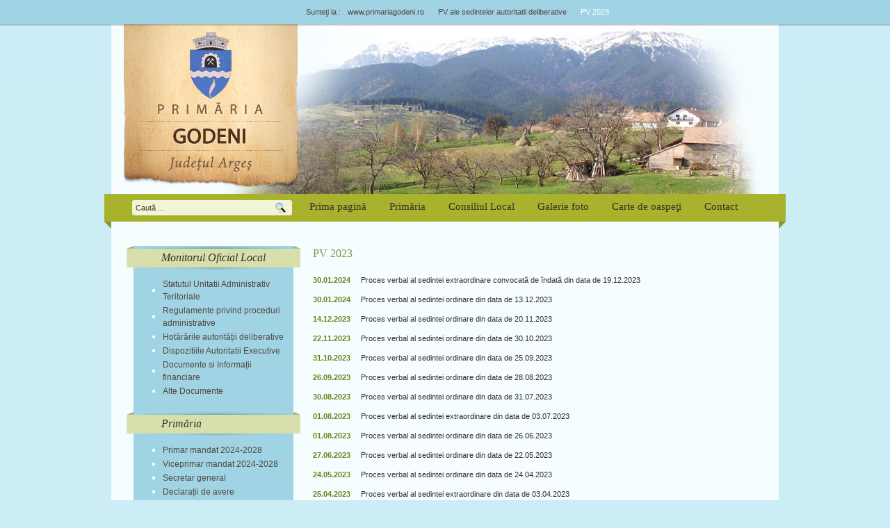

--- FILE ---
content_type: text/html; charset=UTF-8
request_url: http://primariagodeni.ro/godeni_pv-2023-548.html
body_size: 4540
content:
<!DOCTYPE html PUBLIC "-//W3C//DTD XHTML 1.0 Transitional//EN" "http://www.w3.org/TR/xhtml1/DTD/xhtml1-transitional.dtd">
<html xmlns="http://www.w3.org/1999/xhtml" xml:lang="en" lang="en">
<head>
		<title>Primăria Godeni - PV 2023</title>
		<meta http-equiv="Content-Type" content="text/html; charset=utf-8" />
						<meta name="keywords" content="Primăria comunei Godeni,primaria Godeni,judeţul Arges,comuna Godeni,judeţul Arges,primar comuna Godeni,Consiliul Local Godeni,site-ul primăriei Godeni,hotărari consiliul local Godeni" />
				<meta name="description" content="Comuna Godeni este situată în partea de nord a judeţului Argeş, în zona subcarpatică, pe albia râului Bughea, la o distanţă de 45 Km nord de municipiul Piteşti şi la 12 Km sud - vest de oraşul Câmpulung Muscel, având o altitudine între 450 " />
			
	<link type="text/css" rel="stylesheet" href="_css/reset.css" />
<link media="screen" type="text/css" rel="stylesheet" href="_css/layout_css.css"/>
<link media="screen" type="text/css" rel="stylesheet" href="_css/2column.css"/><script type="text/javascript" src="admin/_js/prototype.js"></script>
<script type="text/javascript">
	var curretTab="tab1";
	function initTabs()
	{
		if($(curretTab))
		{
			$(curretTab).className="activ";
			$("tabContent").innerHTML=$("tab1Content").innerHTML;
		}
	}
	function change_tab(tab, content){
		$(curretTab).className="inactiv";
		curretTab=tab;
		$(curretTab).className="activ";
		$("tabContent").innerHTML=$(content).innerHTML;
	}

	function display_state(elem)
	{
		if($(elem).style.display=="none")
		{
			$(elem).style.display="block";
		}
		else
		{
			$(elem).style.display="none";
		}
	}
	Event.observe(window, "load", initTabs, false);
</script>
</head>
<body>
<div id="superwrapper">
<div class="headerbg">
	<!-- HEADER -->
	<div id="header">
	<div class="breadCrumbs">
	<div class="left breadcrumbleft">
	<span class="beginSpan">Sunteţi la : </span> <a href="http://www.primariagodeni.ro">www.primariagodeni.ro</a>
	<a href="godeni-pv-ale-sedintelor-autoritatii-deliberative-480.html">PV ale sedintelor autoritatii deliberative</a><span class="breadCurent">PV 2023</span>	</div>
	<div class="clear"></div>
</div>

	<div class="headerbottom">
		<div id="logo">
			<a href="index.html"><span>stema</span></a>
		</div>
		<div class="clear"></div>

		<div class="menuactions">
			<div class="searchdiv">
				<form action="rezultate.php" method="post">
					<div class="input">
						<input type="text" name="search_keywords" class="txt" onblur="if(this.value=='') this.value='Caută ...';" onfocus="this.value=''" value="Caută ..."/>
		                <input type="submit" name="submit_search" value="" class="btn"/>
						<div class="clear"></div>
					</div>
					<input type="hidden" name="submit_search" value="submit_search"/>
				</form>
				<div class="clear"></div>
			</div>
			<div id="meniuTop">
				<ul><li style="margin:0;" ><a href="./"><span>Prima pagină</span></a></li><li><a href="godeni-primaria-1.html" title="Primăria"><span>Primăria</span></a></li><li><a href="godeni-consiliul-local--2.html" title="Consiliul Local "><span>Consiliul Local </span></a></li><li><a href="galerii.php" title="Galerie foto"><span>Galerie foto</span></a></li>
				<li><a href="carte_oaspeti.php" title="Carte oaspeti"><span>Carte de oaspeţi</span></a></li>
				<li><a href="contact.php" title="Contact"><span>Contact</span></a></li>
				
				</ul>				<div class="clear"></div>
			</div>

		</div>


		<div id="limbiAplicate">
					</div>

	    <!--<div class="rightfloater searchdiv">-->
					<!--</div>-->
		
		<div class="clear"></div>
	</div>
	<div class="clear"></div>
</div>	<!-- HEADER -->
</div>
<div class="clear"></div>
<div class="widthFix">
	<div class="container">

		<!-- CONTENT -->
		<div id="main">
						<div id="content">
														<div class="box blue">
														<h1>PV 2023</h1>
							<div class="innerBox listing">
								<ul>
									<li ><span class="left">30.01.2024</span><a class="left" style="display:block;width:444px;" href="./admin/atasamente/documente/2183/p-v sedinta de indata 19.12.2023.pdf">Proces verbal al sedintei extraordinare convocată de îndată din data de 19.12.2023</a><div class="clear"></div></li><li ><span class="left">30.01.2024</span><a class="left" style="display:block;width:444px;" href="./admin/atasamente/documente/2182/p-v sedinta ordinara 13.12.2023.pdf">Proces verbal al sedintei ordinare din data de 13.12.2023</a><div class="clear"></div></li><li ><span class="left">14.12.2023</span><a class="left" style="display:block;width:444px;" href="./admin/atasamente/documente/2155/Proces verbal 20.11.2023.pdf"> Proces verbal al sedintei ordinare din data de 20.11.2023</a><div class="clear"></div></li><li ><span class="left">22.11.2023</span><a class="left" style="display:block;width:444px;" href="./admin/atasamente/documente/2141/Proces  verbal sedinta ordinara 30.10.2023.pdf">Proces verbal al sedintei ordinare din data de 30.10.2023</a><div class="clear"></div></li><li ><span class="left">31.10.2023</span><a class="left" style="display:block;width:444px;" href="./admin/atasamente/documente/2130/proces verdal sedinta ordinara din 25.09.2023.pdf"> Proces verbal al sedintei ordinare din data de 25.09.2023</a><div class="clear"></div></li><li ><span class="left">26.09.2023</span><a class="left" style="display:block;width:444px;" href="./admin/atasamente/documente/2112/proces verbal ordinara din 28 august 2023.pdf"> Proces verbal al sedintei ordinare din data de 28.08.2023</a><div class="clear"></div></li><li ><span class="left">30.08.2023</span><a class="left" style="display:block;width:444px;" href="./admin/atasamente/documente/2092/proces verbal sedinta ordinara din 31.07.2023.pdf"> Proces verbal al sedintei ordinare din data de 31.07.2023</a><div class="clear"></div></li><li ><span class="left">01.08.2023</span><a class="left" style="display:block;width:444px;" href="./admin/atasamente/documente/2076/proces verbal sedinta extraordinara din 03.07.2023.pdf">Proces verbal al sedintei extraordinare din data de 03.07.2023</a><div class="clear"></div></li><li ><span class="left">01.08.2023</span><a class="left" style="display:block;width:444px;" href="./admin/atasamente/documente/2075/pROCES VERBAL sedinta ordinara din 26.06.2023.pdf">Proces verbal al sedintei ordinare din data de 26.06.2023</a><div class="clear"></div></li><li ><span class="left">27.06.2023</span><a class="left" style="display:block;width:444px;" href="./admin/atasamente/documente/2052/proces verbal sedinta ordinara 22.05.2023.pdf">Proces verbal al sedintei ordinare din data de 22.05.2023</a><div class="clear"></div></li><li ><span class="left">24.05.2023</span><a class="left" style="display:block;width:444px;" href="./admin/atasamente/documente/1997/proces verbal  sedinta ordinara din data de 24.04.2023.pdf">Proces verbal al sedintei ordinare din data de 24.04.2023</a><div class="clear"></div></li><li ><span class="left">25.04.2023</span><a class="left" style="display:block;width:444px;" href="./admin/atasamente/documente/1982/Proces verbal extraordinara 03.04.2023.pdf"> Proces verbal al sedintei extraordinare din data de 03.04.2023</a><div class="clear"></div></li><li ><span class="left">25.04.2023</span><a class="left" style="display:block;width:444px;" href="./admin/atasamente/documente/1981/Proces verbal ordinara din 27.03.2023.pdf"> Proces verbal al sedintei ordinare din data de 27.03.2023</a><div class="clear"></div></li><li ><span class="left">28.03.2023</span><a class="left" style="display:block;width:444px;" href="./admin/atasamente/documente/1957/Proces verbal sedinta ordinara din 06.02.2023.pdf">Proces verbal al sedintei ordinare din data de 06.02.2023</a><div class="clear"></div></li><li ><span class="left">28.03.2023</span><a class="left" style="display:block;width:444px;" href="./admin/atasamente/documente/1956/Proces verbal sedinta ordinara din 31.01.2023.pdf">Proces verbal al sedintei ordinare din data de 31.01.2023</a><div class="clear"></div></li><li style='border-bottom:none;margin-bottom:0px;padding-bottom:0px;'><span class="left">01.02.2023</span><a class="left" style="display:block;width:444px;" href="./admin/atasamente/documente/1933/Proces verbal 05.01.2023 sedinta de indata.pdf">Proces verbal al sedintei extraordinare convocată de îndată din data de 23.12.2022</a><div class="clear"></div></li>									<li class="clear">&nbsp;</li>
								</ul>
							</div>
							<div class="clear"></div>
						</div>
										<div class="clear"></div>
				<div class="yellowButton"><a class="inapoi" href="javascript: history.go(-1);">Inapoi</a></div>				<div class="clear"></div>

				<div class="boxShadow"></div><div class="indexBoxBottom">
	<div class="cartebox">
		<a href="carte_oaspeti.php" class="veziCarteOaspeti" title="Primăria Godeni - godeni-carte-de-oaspeti">Vezi carte de oaspeţi</a>
	</div>
	<div class="galeriebox">
		<a href="galerii.php" class="veziGalerie" title="Primăria Godeni - godeni-galerie-foto">Vezi galerie foto</a>
	</div>
	<div class="clear"></div>
</div>

<div class="clear"></div></div>
				<!-- end content -->
				 <div id="left">
			<div class="leftup"></div>
    		<div class="navigation">
				<h3 class="headerBar">Monitorul Oficial Local</h3><div class="clear"></div><ul><li><a href="godeni_statutul-unitatii-administrativ-teritoriale-469.html" title="Primăria Godeni - godeni statutul-unitatii-administrativ-teritoriale">Statutul Unitatii Administrativ Teritoriale</a></li><li><a href="godeni_regulamente-privind-proceduri-administrative-470.html" title="Primăria Godeni - godeni regulamente-privind-proceduri-administrative">Regulamente privind proceduri administrative</a></li><li><a href="godeni_hotararile-autoritații-deliberative-471.html" title="Primăria Godeni - godeni hotararile-autoritații-deliberative">Hotărârile autorității deliberative</a></li><li><a href="godeni_dispozitiile-autoritatii-executive-472.html" title="Primăria Godeni - godeni dispozitiile-autoritatii-executive">Dispozitiile Autoritatii Executive</a></li><li><a href="godeni_documente-si-informații-financiare-473.html" title="Primăria Godeni - godeni documente-si-informații-financiare">Documente si Informații financiare</a></li><li><a href="godeni_alte-documente-474.html" title="Primăria Godeni - godeni alte-documente">Alte Documente</a></li></ul><h3 class="headerBar">Primăria</h3><div class="clear"></div><ul><li><a href="godeni_primar-mandat-2024-2028-157.html" title="Primăria Godeni - godeni primar-mandat-2024-2028">Primar mandat 2024-2028</a></li><li><a href="godeni_viceprimar-mandat-2024-2028-189.html" title="Primăria Godeni - godeni viceprimar-mandat-2024-2028">Viceprimar mandat 2024-2028</a></li><li><a href="godeni_secretar-general-187.html" title="Primăria Godeni - godeni secretar-general">Secretar general</a></li><li><a href="godeni_declarații-de-avere-212.html" title="Primăria Godeni - godeni declarații-de-avere">Declarații de avere</a></li><li><a href="godeni_declaratii-de-interese-214.html" title="Primăria Godeni - godeni declaratii-de-interese">Declaraţii de interese</a></li><li><a href="godeni_organigrama-419.html" title="Primăria Godeni - godeni organigrama">Organigrama</a></li><li><a href="godeni_program-de-lucru-444.html" title="Primăria Godeni - godeni program-de-lucru">Program de lucru</a></li><li><a href="godeni_-raport-al-primarului-comunei-godeni-541.html" title="Primăria Godeni - godeni -raport-al-primarului-comunei-godeni"> Raport al primarului comunei Godeni</a></li></ul><h3 class="headerBar">Consiliul Local </h3><div class="clear"></div><ul><li><a href="godeni_componenta-consiliului-local-12.html" title="Primăria Godeni - godeni componenta-consiliului-local">Componenţa Consiliului Local</a></li><li><a href="godeni_atributii-ale-consiliului-101.html" title="Primăria Godeni - godeni atributii-ale-consiliului">Atribuţii ale Consiliului</a></li><li><a href="godeni_declarații-de-avere-216.html" title="Primăria Godeni - godeni declarații-de-avere">Declarații de avere</a></li><li><a href="godeni_declaratii-de-interese-218.html" title="Primăria Godeni - godeni declaratii-de-interese">Declaraţii de interese</a></li><li><a href="godeni_hotarari-ale-consiliului-88.html" title="Primăria Godeni - godeni hotarari-ale-consiliului">Hotărâri ale Consiliului</a></li><li><a href="godeni_procese-verbale-309.html" title="Primăria Godeni - godeni procese-verbale">Procese Verbale</a></li><li><a href="godeni_convocare-sedinta-462.html" title="Primăria Godeni - godeni convocare-sedinta">Convocare Sedinta</a></li><li><a href="godeni_ședințe-live-consiliul-local-526.html" title="Primăria Godeni - godeni ședințe-live-consiliul-local">Ședințe Live Consiliul local</a></li><li><a href="godeni_raport-de-activitate-587.html" title="Primăria Godeni - godeni raport-de-activitate">Raport de activitate</a></li></ul><h3 class="headerBar">Proiecte şi investiţii</h3><div class="clear"></div><ul><li><a href="godeni_infrastructura-60.html" title="Primăria Godeni - godeni infrastructura">Infrastructura</a></li><li><a href="godeni_investitii-in-derulare-61.html" title="Primăria Godeni - godeni investitii-in-derulare">Investiţii în derulare</a></li><li><a href="godeni_proiecte-realizate-203.html" title="Primăria Godeni - godeni proiecte-realizate">Proiecte realizate</a></li><li><a href="godeni_achizitii-publice-365.html" title="Primăria Godeni - godeni achizitii-publice">Achizitii publice</a></li></ul><h3 class="headerBar">Comuna Godeni</h3><div class="clear"></div><ul><li><a href="godeni_cadrul-geografic-107.html" title="Primăria Godeni - godeni cadrul-geografic">Cadrul geografic</a></li><li><a href="godeni_date-fizico-geografice-108.html" title="Primăria Godeni - godeni date-fizico-geografice">Date fizico-geografice</a></li><li><a href="godeni_istoricul-localitatii-109.html" title="Primăria Godeni - godeni istoricul-localitatii">Istoricul localităţii</a></li><li><a href="godeni_personalitați-210.html" title="Primăria Godeni - godeni personalitați">Personalități</a></li><li><a href="godeni_economia-112.html" title="Primăria Godeni - godeni economia">Economia</a></li></ul><h3 class="headerBar">Informare cetăţeni</h3><div class="clear"></div><ul><li><a href="godeni_bugetul-local-114.html" title="Primăria Godeni - godeni bugetul-local">Bugetul local</a></li><li><a href="godeni_impozite-si-taxe-locale-409.html" title="Primăria Godeni - godeni impozite-si-taxe-locale">Impozite si taxe locale</a></li><li><a href="godeni_documente-utile-115.html" title="Primăria Godeni - godeni documente-utile">Documente utile</a></li><li><a href="godeni_legislatie-228.html" title="Primăria Godeni - godeni legislatie">Legislatie</a></li><li><a href="godeni_integrare-europeana-229.html" title="Primăria Godeni - godeni integrare-europeana">Integrare europeana</a></li><li><a href="godeni_stare-civila-396.html" title="Primăria Godeni - godeni stare-civila">Stare civila</a></li><li><a href="godeni_anunturi-234.html" title="Primăria Godeni - godeni anunturi">Anunturi</a></li><li><a href="godeni_oferte-vanzare-teren-extravilan-415.html" title="Primăria Godeni - godeni oferte-vanzare-teren-extravilan">Oferte vanzare teren extravilan</a></li><li><a href="godeni_compartiment-asistenta-sociala-455.html" title="Primăria Godeni - godeni compartiment-asistenta-sociala">Compartiment Asistenta Sociala</a></li><li><a href="godeni_compartiment-agricol-254.html" title="Primăria Godeni - godeni compartiment-agricol">Compartiment Agricol</a></li><li><a href="godeni_informatii-publice-378.html" title="Primăria Godeni - godeni informatii-publice">Informaţii publice</a></li><li><a href="godeni_concursuri-411.html" title="Primăria Godeni - godeni concursuri">Concursuri</a></li><li><a href="godeni_legea-544-din-2001-424.html" title="Primăria Godeni - godeni legea-544-din-2001">LEGEA 544 din 2001</a></li><li><a href="godeni_legea-52-din-2003-425.html" title="Primăria Godeni - godeni legea-52-din-2003">LEGEA 52 din 2003</a></li><li><a href="godeni_gdpr-448.html" title="Primăria Godeni - godeni gdpr">GDPR</a></li><li><a href="godeni_serviciul-voluntar-pentru-situații-de-urgența-211.html" title="Primăria Godeni - godeni serviciul-voluntar-pentru-situații-de-urgența">Serviciul Voluntar pentru Situații de Urgență</a></li><li><a href="godeni_coronavirus(-covid-19-)-491.html" title="Primăria Godeni - godeni coronavirus(-covid-19-)">CORONAVIRUS( COVID 19 )</a></li><li><a href="godeni_strategia-de-dezvoltare-locala-a-comunei-godeni--532.html" title="Primăria Godeni - godeni strategia-de-dezvoltare-locala-a-comunei-godeni-">Strategia de dezvoltare locală a comunei Godeni </a></li><li><a href="godeni_serviciul-112-533.html" title="Primăria Godeni - godeni serviciul-112">Serviciul 112</a></li></ul><h3 class="headerBar">Informaţii utile</h3><div class="clear"></div><ul><li><a href="godeni_telefoane-utile-52.html" title="Primăria Godeni - godeni telefoane-utile">Telefoane utile</a></li><li><a href="godeni_legaturi-utile-53.html" title="Primăria Godeni - godeni legaturi-utile">Legături utile</a></li><li><a href="godeni_coduri-postale-54.html" title="Primăria Godeni - godeni coduri-postale">Coduri poştale</a></li></ul>				<h3 style="padding-left:10px;background:none;width:230px;text-align:center" class="headerBar png_bg"><a style="color: #B5571F;color: #362F2D;padding-left:10px;font-family: "georgia";font-size:16px;font-style: italic;" href="http://svsu.primariagodeni.ro">Serviciul Voluntar pentru Situaț de Urgență</a></h3>
			</div>
			<div class="leftdown"></div>
</div>				<div class="clear"></div>
			</div>
			<!-- end main -->
			<div class="clear"></div>
		</div>


	<!-- end container -->
</div>
<!-- end widthfix -->
<div class="footerContBg">
    <!-- FOOTER -->
    <div id="footer">
	<div id="meniuBottom">
		<p>
			<a href="godeni-primaria-1.html" style='padding-left:0px;' title="Primăria">Primăria</a>&nbsp;&nbsp;<a href="godeni-consiliul-local--2.html"  title="Consiliul Local ">Consiliul Local </a>&nbsp;&nbsp;<a href="godeni-proiecte-si-investitii-50.html"  title="Proiecte şi investiţii">Proiecte şi investiţii</a>&nbsp;&nbsp;<a href="godeni-informatii-utile-51.html"  title="Informaţii utile">Informaţii utile</a>&nbsp;&nbsp;			<a href="galerii.php" title="Galerie foto">Galerie foto</a>&nbsp;&nbsp;<a href="contact.php" title="Contact">Contact</a>
		</p>



		<div class="clear"></div>
	</div>
	<div class="site_stats">
			<div class="ultima">
			Ultima actualizare: <b>22.01.2026.</b>			</div>
	</div>

	<div id="pageBottom">
		<div class="copyright">Copyright &copy; 2011 Primăria Godeni. Toate drepturile rezervate.</div>

		<div class="clear"></div>
	</div>
		<div class="clear"></div>
	<div id="loadingmediaLogo"><a href="http://www.loadingmedia.ro" title="Loading Media - Servicii web eficiente"><img src="_pic/loadingmedia.jpg" alt="Loading Media"/></a></div>
</div>    <!-- FOOTER -->
</div>
</div>
</body>
</html>

--- FILE ---
content_type: text/css
request_url: http://primariagodeni.ro/_css/layout_css.css
body_size: 5869
content:
 /*setari initiale*/
body { font-family: Arial; font-size: 11px; font-style: normal; color: #333333; line-height: 18px; background: #ccecf6 url(../_pic/bodybg.jpg) repeat-x 0px 0px ;  margin: 0px; }
h1 { color: #859344; font-size: 16px; padding:3px 0px; font-family:"georgia"; padding-top:0;}
.h1wbg{float:left; width:640px; text-align:center; padding-bottom:15px;}
.clear { clear:both; margin: 0px !important; padding: 0px !important; height: 0px !important; width: 0px !important; line-height: 0px !important; overflow: hidden; }
span.clear { clear:both; margin: 0px; padding: 0px; }
a { outline:none; text-decoration:none !important; }
a:link { color: #362f2d; text-decoration:underline; }
a:visited{ color: #362f2d; text-decoration:none;}
a:hover{ color: #362f2d ; text-decoration:underline !important;}
a:active{ color: #362f2d; text-decoration:none !important;}
.container{ width: 960px; margin: 0px auto; padding: 0px; overflow: hidden; background:url('../_pic/lampa.jpg') no-repeat left bottom #f6fdff;}
.indexdescrierebox p{margin:0px !important;padding:0px !important;}
.right{float:right;}
.headerbg{background:url("../_pic/headerbg.jpg") no-repeat center top;height:329px;}
/*end*/

/*alte sertari initial*/
.blue h1 {}
.blue .innerBox h1 { color: #efe6df ; padding-bottom:20px !important; }
.box h1{padding:0px !important;}
.left{float:left;}
/*end*/

/*header*/
#header {height:295px;}
#logo { padding: 0px;float:left;width:258px;height:203px; margin-left:18px;display:inline;}
#logo a { background: transparent url(../_pic/logo_godeni.jpg) no-repeat 0px 0px; display: block; float:left;  width:258px;height:234px;  text-indent: -9999px; cursor: pointer; }
#content { float: right; overflow: hidden; width:640px; padding:0 30px 0 15px;  padding-top:27Px; min-height:955px;}
#right { float: left; padding: 0px 0px;}
.roundedTop{ background: transparent url(../_pic/roundedtop.jpg) no-repeat 0px 0px; height: 4px; overflow: hidden; display: none;}
.innerMeniuTop { /*background: transparent url(../_pic/pageleftborder.jpg) repeat-y left 0px !important;*/ }
.home { width: 47px; float: left;  margin-top: 4px; border-right: 1px solid #f3f3f3; }
.home a { display: block; text-indent: -9999px; background: transparent url(../_pic/casuta.jpg) 15px 9px no-repeat; width: 47px; height: 30px; padding: 0px !important; }
/*end*/

.menuactions{float:left;width:960px;padding-top:50px;}
.leftinner{}

/*meniu*/
#meniuTop {margin: 0px 0px; float:left; overflow: hidden;  width:690px; padding:0px;height:30px; text-align:center; vertical-align:middle; }
#meniuTop ul { margin: 0px; padding: 0px; float: left; list-style-type:none;}
#meniuTop ul li { margin: 0px 0px 0px 3px; padding: 0px; float: left; list-style-type:none; }
#meniuTop ul li a{font-family:"Georgia";display:block;color:#362f2d !important;text-decoration:none;font-size:15px;padding:0px 15px; float:left;}
#meniuTop ul li a span{}
#meniuTop ul li a:hover{color:#ffffff !important;text-decoration:none !important;}
#meniuTop ul li a:hover span{}
.headerbottom{float:left;width:960px;text-align:center;}
.noMgPadding19{margin-right:0px !important; padding:10px 19px !important;}
#main{}
#superwrapper{}
/*end*/

/*breadcrumbs*/
.breadCrumbs {font-size:11px; float:left; color:#e5f9fe; height:35px; line-height:35px; margin-left:280px; _margin-left:140px; overflow:hidden; }
.breadCrumbs a { float: left; padding: 0px 10px 0px 10px; color:#534741 !important; text-decoration:none;}
.breadCrumbs a:hover { text-decoration:none !important; }
.breadCrumbs span { float: left; display:block; }
.breadCrumbs .beginSpan { display: block; float: left; color:#534741 ;font-family:arial; font-size:11px;}
.breadCrumbs .breadCurent { padding: 0px 0px 0px 10px; color:#ffffff;   }
.breadcrumbleft{padding-bottom:9px; overflow:hidden;}
/*end*/

/*partea dreapta header cu search*/
.searchdiv {float:left; padding:0px; margin-left:30px; _margin-left:15px; width:240px;}
.input{float:left;margin-right:10px; _margin-right:0px;}
.inputleft{float:left;width:6px;height:20px;font-size:0px;background:url('../_pic/inputleft.jpg') no-repeat left;}
.txt{ width:201px; height:21px; line-height:21px; float:left;border:none;padding:1px 0px 0px 5px; color:#4e311b; background:url(../_pic/searchinput.jpg) no-repeat; font-family:arial;  font-size:11px;}
.btn{background:url('../_pic/searchsubm.jpg') no-repeat;float:left;width:24px;height:23px;border:none;}
.inputright{float:left;width:4px;height:20px;font-size:0px;background:url('../_pic/inputright.jpg') no-repeat left;}
.buttonsbg {float: right;}
.buttonsbg input {text-indent: -6666px; width: 26px; background:url(../_pic/lupa.jpg) no-repeat center; border: none;height: 20px; display:block;padding-left:10px;}
.breadcrumbsshadow{height:5px;width:900px;font-size:0px;background:url('../_pic/breadshadow.jpg') no-repeat top center;padding-bottom:14px;}
/*end*/

/*meniul din dreapta*/
.navigation {margin-top:25px;}
.navigation ul { background: #a0d4e4 !important; padding:10px 0px 20px 22px; margin: 0px; margin-left:10px; margin-right:10px; border: 0px;  overflow:hidden;}
.navigation ul.first { background: #a0d4e4 !important; padding:0px 0px 20px 22px; *padding-bottom:10px; _padding-top:7px; margin: 0px; margin-left:10px; margin-right:10px; border: 0px;  overflow:hidden;}
.navigation ul li {padding:1px 5px; }

.navigation ul li a { display: inline; font-size: 12px; padding-left:15px; background:url(../_pic/disc2.jpg) no-repeat scroll 0 center;  text-decoration: none; color: #534741; display:block; font-family:arial;}
.navigation ul li a:hover {color:#859344; background:url(../_pic/disc2h.jpg) no-repeat scroll 0 center; text-decoration:none !important; }

/*lista din main box*/
.innerBox1 {background-color: #ffffff; }
.innerBox1 ul { background: none !important; padding: 0px ; border: 0px; margin: 0px;}
.innerBox1 ul li { display: block; padding: 0px 0px 0px 25px; background: url(../_pic/cerc.jpg) 0px 5px no-repeat;font-size: 11px; text-decoration: none;color: #fff;  margin: 0px 0px 0px 10px ;}

/*caz special cu rounded corner*/
a.menuleft {background:url('../_pic/menuleft.jpg') no-repeat -119px 0px !important;}
a.menuleft:hover {background:url('../_pic/menuleft.jpg') no-repeat !important;}

a.menuright {background:url('../_pic/menuright.jpg') no-repeat -0px 0px !important;}
a.menuright:hover {background:url('../_pic/menuright.jpg') -129px 0px no-repeat !important;}
/*end*/

.noMg{}

.indexdescrierebox{color:#646464;}
.boxShadow { height: 15px; width: 532px; background: transparent; }
.boxLeft { width: 158px; float:left; }
.boxRight { width: 315px !important; float: left; }
.boxLeft img { border: 3px solid #FFFFFF; width: 149px; height: 162px; margin: 0px !important;}
h3.headerBar { color: #362f2d; font-size: 16px;  font-family:"georgia"; font-style:italic; float:left; background:url(../_pic/h3header.jpg) no-repeat 0px 0px ;padding:8px 0px 0px 50px;
width:200px;margin:0px 0px 0px 0px; height:27px; }
.widthFix2 { width: 100%; background: transparent url(../_pic/wrapperbottom.jpg) repeat-x 0px bottom;}

.innerBox { text-align: justify; margin-top:20px;}
.innerBox p { padding: 0px; font-size:11px;}
.innerBox .navigation h3 {background:none !important;width:640px; clear:both;float:none; margin:0; margin-bottom:15px; color:#4c412b;}
.innerBox .navigation ul li{}
.innerBox .navigation ul li a { display: inline; font-size: 12px; padding-left:15px; background:url(../_pic/disc.jpg) no-repeat scroll 0 center;  text-decoration: none; color: #534741; display:block; font-family:arial;}
.innerBox .navigation ul li a:hover {color:#859344; background:url(../_pic/disc2h.jpg) no-repeat scroll 0 center; text-decoration:none !important; }

.blue .navigation{padding:0;}

.cvBottom{padding-top:10px;}
.cvBottom .navigation ul{padding:0px; background:none !important; }
.cvBottom .navigation h3 {background:none !important;width:660px;padding:20px 0px;clear:both;float:none;}
.cvBottom .navigation ul li{}
.cvBottom .navigation ul li a { display: inline; font-size: 12px; padding-left:15px; background:url(../_pic/disc.jpg) no-repeat scroll 0 center;  text-decoration: none; color: #534741; display:block; font-family:arial;}
.cvBottom .navigation ul li a:hover {color:#859344; background:url(../_pic/disc2h.jpg) no-repeat scroll 0 center; text-decoration:none !important; }
.galeriafoto .box { width: 788px !important; }

.box{}
.box img { margin: 0 0 15px;  }
.pozaindex { margin-bottom:10px;}
.innerBox span { margin-right: 5px;}
.gri { background: #ecebe8; }

.listing{padding:0px 0px 20px 0 !important; }
.listing ul li{padding-bottom:0px;margin-bottom:10px; color:#454545;}
.listing ul li span{font-weight:bold;color:#70821A;padding-right:10px;}
.pleft90{padding-left:90px;}
.listingleft{float:left;width:65px;font-weight:bold;color:#70821A;}
.listingright{float:right;width:575px;}
.listingright a{color:#70821A;}
.listingright {color:#70821A;}

/*boxul cu taburiile*/
.boxcont{width:595px;}
.tabsdiv{margin-bottom:30px;}
.tabs {height:30px;position:relative; background:#a8b22c; width:635px; padding-top:0px; padding-left:5px;}
.tabs ul { margin: 0px; padding: 0px;position:absolute;}
.tabs li { margin: 0px 5px 0px 0px; padding: 0px; float: left;}
.tabs a {text-decoration: none !important; font-size: 12px;font-weight:bold !important;}


.indexBox{   padding:17px 20px 6px 20px;background:url(../_pic/indexboxbottombg.jpg) no-repeat 0% 100% #ccecf6;width:600px; float:left;}
.indexBox ul li{ color:#70821A;font-size:11px; margin-bottom:10px;}
.indexBox ul li a{color:#362f2d;font-size:11px; text-decoration:none;}
.indexBox ul li:hover a{color:#362f2d;font-size:11px;text-decoration:underline !important;}
.indexBox ul li span{color:#a8b22c;padding-right:20px;font-family:"arial";font-size:11px; font-weight:bold;}
.indexBox ul li:hover span{}
.indexBoxBottom{border-top:none;display:block;padding-top:5px; padding-bottom:30px;}
.veziMaiMulte{
	color: #362f2d !important;
    display: block;
    font-family: arial;
    font-size: 11px;
    font-weight: bold;
    padding-right: 25px;
    text-align: center;
    text-decoration: none !important;
    float:left;}
.veziMaiMulte:hover{text-decoration:none !important;}
.indexboxdown{float:left; width:638px; height:10px; background:url(../_pic/indexboxdown.jpg) no-repeat;}


.vedetisidiv{float:left;width:233px;height:77px;background:url('../_pic/vizitatisipaginiile.jpg') no-repeat;text-align:center;text-indent:-9999px;}
.veziCarteOaspeti{float:right;text-align:center;text-decoration:none !important;font-size:16px;color:#4e311b !important;font-family:"georgia";
background:url(../_pic/carteoaspeti.jpg) no-repeat; height:79px;
line-height:70px;
padding-left:76px;
text-align:center;
text-decoration:none !important;
width:230px;
font-style:italic;}
.veziCarteOaspeti:hover{text-decoration:none !important; color:#ffffff !important; }
.veziGalerie{float:left;text-align:center;text-decoration:none !important;font-size:16px;color:#4e311b !important;font-family:"georgia";
background:url(../_pic/galeriefoto.jpg) no-repeat; height:79px;
padding-left:76px;
font-style:italic;
line-height:70px;
text-align:center;
text-decoration:none !important;
width:230px;}
.veziGalerie:hover{text-decoration:none !important; color:#ffffff !important; }
.carteoaspeti{margin-bottom:20px;}
.galeriebox{}
.cartebox{}
/*end*/

/*rounded tabs*/

.inactiv a { height: 22px; float: left; display: block; margin-top:6px;}
.inactiv a span{float:left;}
.inactiv a span.tabcenter{height:19px;color:#362f2d;font-size:15px; font-weight:normal;padding-left:10px; padding-right:10px; font-family:georgia; line-height:19px;}
.inactiv a span.tableft{float:left;width:5px;height:25px;background:url(../_pic/inactivtableft.jpg) no-repeat;}
.inactiv a span.tabright{float:left;width:5px;height:25px;background:url(../_pic/inactivtabright.jpg) no-repeat;}


.activ a {height: 22px; float: left; display: inline; position:relative;  margin-top:6px;margin-bottom:2px; }
.activ a span{float:left;height:20px; color:#ffffff !important;font-family:"georgia";font-size:15px;font-weight:normal; }
.activ a span.tabcenter{padding-left:10px; padding-right:10px;}
.activ a span.tableft{float:left;width:5px;height:25px;}
.activ a span.tabright{float:left;width:5px;height:25px;}


/*boxul cu primarul*/
.primarBox{width:580px;padding:25px 30px; background:#ccecf6;}
.primarBoxLeft{float:right;width:110px;}
.primarBoxLeft img{padding:3px;}
.primarBox h2{font-size:16px;color:#859344;font-family:georgia;margin-bottom:10px;padding:2px 40px 10px 0px; font-style:italic; background:url(../_pic/mesajheaderbg.jpg) 0% 100% no-repeat; }
.trimiteMesaj {float:right; margin:0}
.trimitemesaj2 { background:none !important; cursor:pointer;
    border: 0 none !important;
    color: #362f2d !important;
    display: block;
    float: left !important;
    font-family: arial;
    font-size: 11px;
    font-weight: bold;
    padding: 0 20px 0 0 !important;
    text-align: center;
    text-decoration: none !important;
    width: auto !important;
    margin:10px 0px;}
.trimitemesaj2:hover{text-decoration:none !important;}

.inputTrimiteMesaj { background:none !important; cursor:pointer;
	border:0px !important;
	padding: 0px 20px 0px 0px!important;
	color: #362f2d !important;
	display: block;
	float: right;
	font-family: arial;
	font-size: 11px;
	font-weight: bold;
	text-align: center;
	text-decoration: none !important;
	float:left !important;
	width:auto !important;
	float:left;
}
.inputTrimiteMesaj:hover{text-decoration:none !important;}
.revocare { background:none !important; cursor:pointer;
    color: #362f2d !important;
    display: block;
    font-family: arial;
    font-size: 11px;
    font-weight: bold;
    padding-right: 20px;
    _padding-right:15px;
    *padding-right:15px;
    text-align: center;
    text-decoration: none !important;
    float:left;
}
.revocare:hover{text-decoration:none !important;}
.primarBoxRight{float:left;width:440px;color:#4e311b; font-family:arial; font-size:11px; line-height:20px;}
.primarBoxRight h3{font-size:12px;padding:0px 0px 20px 0px;margin:0px;color:#4e311b;font-weight:bold;}
.signature { font-weight: bold; font-style:italic; float: left; color:#859344;font-size:11px;padding-top:20px; width:100%;}
.signature img {width: 83px; height: 37px; border: none;display:block;}
.trimitemesajprimarului{ font-weight:bold; height:27px; width:127px; padding-top:7px; display:block;font-size:11px;color:#362f2d !important;text-decoration:none !important;text-align:center;font-family:arial;background:url('../_pic/trimiteprimar.jpg') no-repeat right center;}
.trimitemesajprimarului:hover{color:#ffffff !important; text-decoration:none !important; }
/*end*/


/*footer*/
#footer { margin: 0px auto; color: #FFFFFF !important; width:960px;  height:156px;}
#meniuBottom{font-size:11px; float:left; width:835px;; text-align:center; height:30px;padding-top:10px; margin-left:135px; _margin-left:70px;}
#meniuBottom p {color:#20880e; }
#meniuBottom p a { color: #362f2d;text-decoration:none;font-size:11px;font-family:Arial;padding:0px 5px; font-weight:bold;}
#meniuBottom p a:hover {color:#ffffff;  text-decoration:none !important;}

.copyright{font-size:11px;color:#4c412b; text-align:center;}
#loadingmediaLogo{font-size:11px;color:#4c412b; width:100%; text-align:center;float:left;padding-top:30px;}
#loadingmediaLogo label{float:left;width:50%;text-align:right;}
#loadingmediaLogo a{text-decoration:none; float:right;width:55%;text-align:left;}
#loadingmediaLogo img{margin-top:-3px;}
.footerContBg{background:url(../_pic/footercontbg.jpg) no-repeat center top; height:122px;}
/*end*/
.innerBox h3{padding:0; border:none; margin:0;}

.steag { width: 22px; height: 15px; margin-left: 10px; float: right; background-color: #FFFFFF; overflow: hidden !important;  }
.steag img{ width: 22px; height: 15px;}
#limbiAplicate { padding: 30px 0px 0px 0; float: right; float: right; height:15px; line-height: 15px !important; text-align:right;}
p.valid{ text-align: center; margin-top: 20px;}


/*chestii de galerie*/
.galeriecont { width:660px !important; float:right; padding-right:20px;}
.galerii {float:left;margin-right:20px;margin-bottom:20px; width:145px;}
.galerieimagine{width:94px;background:#ffffff;border:2px solid #b8b6b2;padding:4px;}
.galerii img {float: left;height: 94px;width: 94px;display: inline;outline: none !important;}
.galerii .text {padding:10px 0px 0px 0px;}
.galerii .text h1{padding: 0px !important;font-size: 11px !important;text-align: left;padding:10px;font-weight:bold;}

.galerieH1{padding-top:20px !important;padding-bottom:20px;}
.galerieH1 label{font-size:11px;color:#ac2300;}
.galeriethumbs{padding-right:20px;cursor:pointer;}

.thumbs{float:left;position:relative;width:94px;height:94px;border:2px solid #b5b3af;background:#ffffff;padding:3px; margin-bottom:10px;}
.thumbs{background:none; border:none;}
.thumbnail-bg{overflow:hidden;}
.thumbs a {outline: none ;padding: 0px ;margin: 0px ;border: none ;float:left;}
.thumbnailCont { float: left; overflow:hidden}
.gallery_div .floaterRight { width:660px;position:relative;}
.gallery_controls { width:650px;float:left;padding:20px 10px 40px 10px;text-align:center; }
#main_image_name{font-size:20px;color:#efe6df;font-family:"arial";padding-top:10px;}
#gallery_wait { position:absolute; display:none; color:#70821A; font-size:36px; margin:0px; margin-left:21px; margin-top:21px; padding:0px; text-align:center;line-height:50px; width:619px; padding-top:79px; height:376px; z-index:100; top:59px ; left:0px;}
.butt_next { background: transparent url(../_pic/drp.jpg) no-repeat ; width:40px; height: 38px; float:right; cursor:pointer; font-size:0px;display:block;}
.butt_prev { background: transparent url(../_pic/stg.jpg) no-repeat ; width:40px; height: 38px;  float:left; cursor:pointer; font-size:0px;display:block;}
.butt_next:hover { background: transparent url(../_pic/drp.jpg) 0px -37px  no-repeat ;}
.butt_prev:hover { background: transparent url(../_pic/stg.jpg) 0px -37px  no-repeat ;}
.leftImageNavigation {float:left;width:214px;padding:20px 13px 20px 23px; margin-top:40px; margin-bottom:200px; }

.big_image { text-align:center; height:455px; width:618px; overflow:hidden;background:url('../_pic/bigimagebg.jpg') no-repeat; padding:21px;}

.normal_div{ margin:0px ; height:20px; padding-top:20px;}
.normal_div h1 { margin: 0px !important; padding: 0px !important; }

#main_image{border: none !important;padding: 0px !important;margin: auto !important;outline: none !important;height:455px;width:618px;}
.noMgTop{margin-top:0px !important; padding:0px !important;}
.thumbleft{float:left;width:10px;cursor:pointer; background: transparent url(../_pic/stg.jpg) no-repeat ; width:32px; height: 38px;}
.thumbright{float:right;cursor:pointer;  background: transparent url(../_pic/drp.jpg) no-repeat ; width:32px; height: 38px;}
.thumbleft:hover { background: transparent url(../_pic/stg.jpg) 0px -37px  no-repeat ;}
.thumbright:hover { background: transparent url(../_pic/drp.jpg) 0px -37px  no-repeat ;}
.thumbnavigation{float:left;width:214px;margin-top:20px;}
.albumemici{padding:20px 20px 0px 20px;width:620px;float:left;margin:20px 0px; padding-bottom:30px;}
/*end/

/*chestii pentru contact si alte formulare*/
.innerBox h2 { font-size: 12px; font-weight: bold; color: #fff; padding: 15px 0; }
.contact{margin-bottom:20px;}
.contact label{ width: 238px; float: left;}
.contact h1{padding:0px 0px 10px 0px; clear:both;}
.mTop20{margin-top:20px;font-size:14px !important; clear:both; padding-top:15px;}
.formularGeneral{}
.formularGeneral img{float:right;}
.formularGeneral p { clear: both; margin:0px 0px 0px 0px !important; padding:3px 0px; float:left;width: 640px;}
.formularGeneral p label{float: left; font-size:11px; color:#1c1c1c;width:70px;font-weight:bold;}
.formularGeneral p input{border:none;width:520px;height:22px;color:#646464;background:#f0f4d7; padding:3px 0px 0px 5px; border:1px solid #d7dfab; margin:0px 10px 0px 0px;}
.formularGeneral p textarea{border:none;width:520px;height:92px;background:#f0f4d7;padding:3px 0px 0px 5px; border:1px solid #d7dfab;margin:0px 10px 0px 0px;}
.formularGeneral h3{clear:both;
color:#70821A;
float:left;
font-family:"arial";
font-size:20px;
padding-bottom:10px;
padding-left:0;
padding-right:0;
padding-top:15px;}
.contact h2 { font-size: 12px; font-weight: bold; color: #efe6df; margin-bottom:10px;}
.contactLeft{float:left;width:320px;}
.contactRight{float:right;width:200px;}
.mright20{margin-right:20px;}
.contactLeft p label{font-weight:bold;}
.contactLeft p b{color:#1c1c1c ;}
.contacttextarea p label{font-weight:bold;margin-top:10px;}
.contacttextarea p b{color:#efe6df ;}
.eroare{border:1px solid #B92E03 !important;}
.formularGeneral a{text-decoration:none !important;}

.succes{border-top:2px solid #19a953;border-bottom:2px solid #19a953;padding:20px; color:#19a953;margin-top:20px;margin-bottom:20px;}

.carteDeOaspeti h2 { font-size: 12px; font-weight: bold; color: #0038a4; padding: 15px 0; }

.mesajOdd{ padding: 0px;}
.mesajEven { padding: 20px ;margin-top:20px; margin-bottom:20px;background:#ccecf6;}
.mesajScris h3{font-size:12px;}
.mesajScris h3 b{color:#a8b22c;}
.mesajScris p{font-size:12px;}
.datum{font-size:11px !important;margin-bottom:10px;font-weight:bold;color:#20880E;}
/*end*/

/*paginatie*/
.pagination{font-size:12px;margin-top:20px;margin-bottom:30px;}
.pagination b{margin-right:20px;}
.pagination a{font-weight:bold;font-size:12px;text-decoration:none;color:#4E311B;padding:2px 4px;margin-right:3px;}
.pagination a:hover{font-weight:bold;font-size:12px;text-decoration:none;color: #20880E;padding:2px 4px;margin-right:3px;}
.pagination span{font-weight:bold;font-size:12px;text-decoration:none;color: #a8b22c;padding:2px 4px;margin-right:3px;}
/*end paginatie*/

.innerBox .navigation{background:none;}

/*stil cv*/
.ceve {margin-top:0px !important;}
.ceve h1{font-size:15px;margin-bottom:20px;padding-top:0px;}
.ceve p{padding-bottom:3px;}

.cvPoza{float:left;width:106px;text-align:center;}
.cvPoza img{border:3px solid #228765;margin:0px 0px 5px 0px;}
.cvDetalii{float:left;overflow:hidden;width:389px;padding:20px;background-color:#daedff;margin-left:20px;}
.cvDetalii b{color:#228765;}
.cvDetaliu{float:left;width:410px;display:block;}

.sumar{margin-bottom:10px;}
.sumar h1{margin-bottom:0px !important;padding-bottom:5px;}
.sumar h2{font-size:11px;padding-bottom:10px;}
.sumar h3{font-size:18px;padding-bottom:10px;color:#ff7e00;float:left;}
.sumar b{color:#4B591C;font-size:11px;}
.sumar strong{color:#4B591C;font-size:11px;}
.sumar label{margin-bottom:10px;font-size:22px;color:#4B591C;font-family:"arial";padding-bottom:10px;clear:both;}
.aptitudini{margin-top:20px;}
.aptitudini label{margin-bottom:10px;font-size:18px;font-weight:bold;}

.pbottom15{padding-bottom:15px !important;}
.pbottom20{padding-bottom:20px !important;}
/*end cv*/

.searchCont { background: #057954; width: 100%; padding: 3px 0px;}
.searchCont input { float: left; }
.searchCont input.txt { width: 200px; border: 1px solid #0A5A41 !important; margin-top: 2px; margin-right: 5px; padding: 2px 3px; font-size: 11px !important;  }
.searchCont input.btn { border: none !important; background: transparent url(../_pic/cautabg.jpg) no-repeat 0px 0px; width: 80px; line-height: 11px !important; margin: 0px !important; font-size: 11px; padding-top: 4px !important; padding-bottom: 4px !important; }
.rightfloater { float: right; }
.blue .navigation ul { margin-top: 0px !important; }
.btn { cursor: pointer; }
.last_update { background:transparent none; color: #FFFFFF; }

.cvBottom .navigation{padding:0px;margin:0px;background:none;}

.inapoi {margin-top:20px;
    color: #362f2d !important;
    display: block;
    float: left;
    font-family: arial;
    font-size: 11px;
    font-weight: bold;
    padding-right: 25px;
    text-align: center;
    text-decoration: none !important;}
.inapoi:hover {text-decoration: none !important;}
.ptop20{margin-top:30px;}
/*footer*/
.pageBottom{}

.tabsTop{border-top:1px solid #ac2300;}
.vedetiBox{ color:#941c24; margin-top:10px; margin-bottom:20px;}
.vedetiBox a{text-decoration:none;color:#a8b22c; font-size:11px; padding-left:10px; padding-right:5px; font-weight:bold; background:url(../_pic/disc.jpg) no-repeat scroll 0 50%;}
.vedetiBox a:hover{color:#a8b22c;text-decoration:none !important; }
.vedetispan{color:#473c32;}
.site_stats{color:#4e311b;font-size:11px; width:100%; text-align:center;float:left; padding-top:20px;}

.indexInnerbox{color:#4e311b; font-size:11px;}

.innerBox h3.headerbar{background:none !important;}

.meniubottomcontent{float:left;width:960px;text-align:center;padding-top:20px;}
#pageBottom{text-align:center;}
.imgheader{float:right; }
.primarBoxLeft .ramaprimar{width:213px; height:261px;}
.frunzabottom{float:right;}
.indextext{font-size:14px; font-family:gerogia; line-height:20px; margin-bottom:20px;}
.vezisi{font-size:12px; font-family:arial; color:#941c24; float:left;}

.primarboxup{background:url(../_pic/primarboxup.jpg) no-repeat scroll 0 0; float:left; width:640px; height:10px; _height:5px; overflow:hidden;}
.primarboxdown{background:url(../_pic/primarboxdown.jpg) no-repeat scroll 0 0; float:left; width:640px; height:8px;}
.primar{margin-bottom:30px; float:left;}
.site_stats .ultima{}

#left{ padding-bottom:250px;}

--- FILE ---
content_type: text/css
request_url: http://primariagodeni.ro/_css/2column.css
body_size: 246
content:
.container{ width: 960px;}
#meniuTop{}
.BMarginRight { margin: 15px 15px 0px 0px; width: 256px !important; float: left; padding: 0px !important; }
.BMargin {  margin: 15px 0px 0px 0px; width: 255px !important; float: left; padding: 0px !important;}
.boxRight { width: 345px !important; float: left; }
#pageBottom {}

#header { width: 960px; margin: 0px auto; float: none !important;}
#left { float: left; padding-left: 22px; width:250px; }
.leftinner {width:250px; overflow:hidden;}
